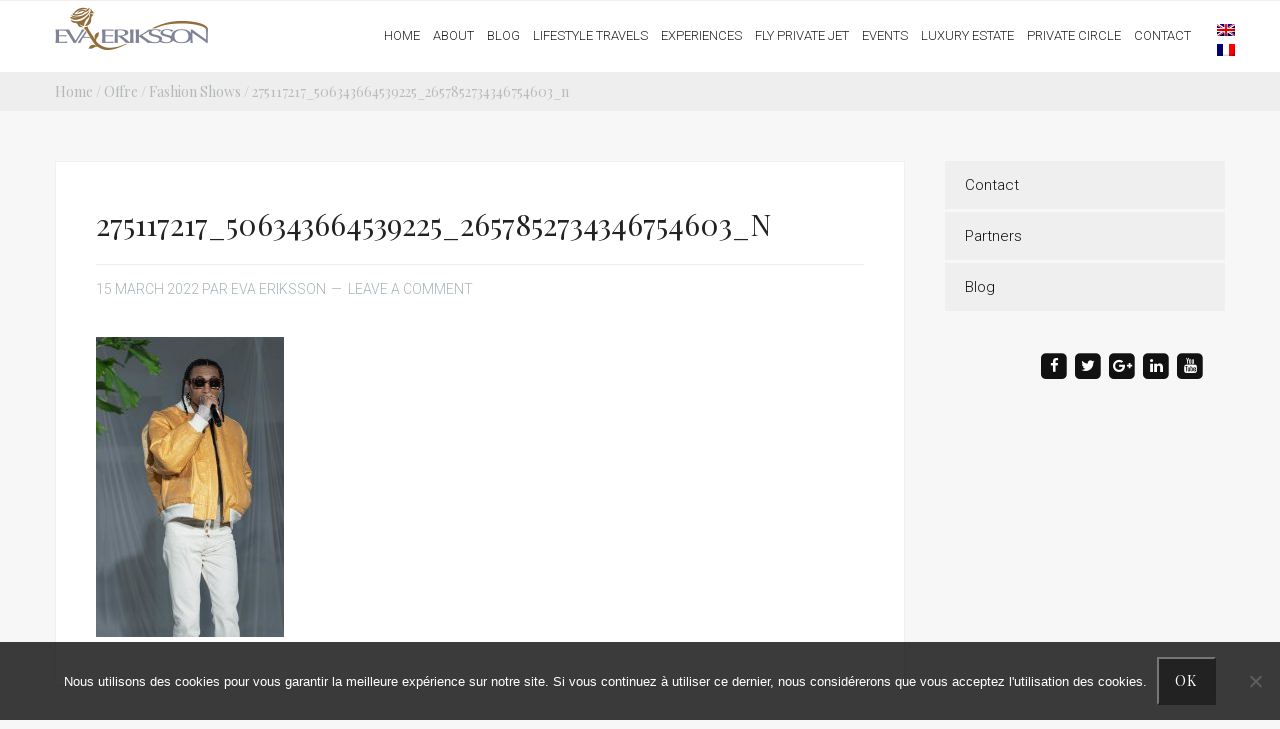

--- FILE ---
content_type: text/html; charset=UTF-8
request_url: http://eva-eriksson.com/?attachment_id=5457&lang=en
body_size: 13807
content:
<!DOCTYPE html>
<html lang="en-US">
<head >
<meta charset="UTF-8" />
<meta name="viewport" content="width=device-width, initial-scale=1" />
<meta name='robots' content='index, follow, max-image-preview:large, max-snippet:-1, max-video-preview:-1' />
<link rel="alternate" hreflang="en" href="http://eva-eriksson.com/?attachment_id=5457&#038;lang=en" />
<link rel="alternate" hreflang="fr" href="http://eva-eriksson.com/offres/defiles-de-mode/275117217_506343664539225_2657852734346754603_n-2/" />
<link rel="alternate" hreflang="x-default" href="http://eva-eriksson.com/offres/defiles-de-mode/275117217_506343664539225_2657852734346754603_n-2/" />

	<!-- This site is optimized with the Yoast SEO plugin v26.8 - https://yoast.com/product/yoast-seo-wordpress/ -->
	<title>275117217_506343664539225_2657852734346754603_n - Eva Eriksson</title>
	<link rel="canonical" href="http://eva-eriksson.com/?lang=en/" />
	<meta property="og:locale" content="en_US" />
	<meta property="og:type" content="article" />
	<meta property="og:title" content="275117217_506343664539225_2657852734346754603_n - Eva Eriksson" />
	<meta property="og:url" content="http://eva-eriksson.com/?lang=en/" />
	<meta property="og:site_name" content="Eva Eriksson" />
	<meta property="og:image" content="http://eva-eriksson.com/?lang=en" />
	<meta property="og:image:width" content="1603" />
	<meta property="og:image:height" content="2560" />
	<meta property="og:image:type" content="image/jpeg" />
	<script type="application/ld+json" class="yoast-schema-graph">{"@context":"https://schema.org","@graph":[{"@type":"WebPage","@id":"http://eva-eriksson.com/?lang=en/","url":"http://eva-eriksson.com/?lang=en/","name":"275117217_506343664539225_2657852734346754603_n - Eva Eriksson","isPartOf":{"@id":"http://eva-eriksson.com/#website"},"primaryImageOfPage":{"@id":"http://eva-eriksson.com/?lang=en/#primaryimage"},"image":{"@id":"http://eva-eriksson.com/?lang=en/#primaryimage"},"thumbnailUrl":"http://eva-eriksson.com/sources/uploads/2016/11/275117217_506343664539225_2657852734346754603_n-scaled.jpg","datePublished":"2022-03-15T22:37:29+00:00","breadcrumb":{"@id":"http://eva-eriksson.com/?lang=en/#breadcrumb"},"inLanguage":"en-US","potentialAction":[{"@type":"ReadAction","target":["http://eva-eriksson.com/?lang=en/"]}]},{"@type":"ImageObject","inLanguage":"en-US","@id":"http://eva-eriksson.com/?lang=en/#primaryimage","url":"http://eva-eriksson.com/sources/uploads/2016/11/275117217_506343664539225_2657852734346754603_n-scaled.jpg","contentUrl":"http://eva-eriksson.com/sources/uploads/2016/11/275117217_506343664539225_2657852734346754603_n-scaled.jpg","width":1603,"height":2560},{"@type":"BreadcrumbList","@id":"http://eva-eriksson.com/?lang=en/#breadcrumb","itemListElement":[{"@type":"ListItem","position":1,"name":"Accueil","item":"http://eva-eriksson.com/?lang=en"},{"@type":"ListItem","position":2,"name":"Fashion Shows","item":"http://eva-eriksson.com/offres/fashion-shows/?lang=en"},{"@type":"ListItem","position":3,"name":"275117217_506343664539225_2657852734346754603_n"}]},{"@type":"WebSite","@id":"http://eva-eriksson.com/#website","url":"http://eva-eriksson.com/","name":"Eva Eriksson","description":"Événements, Voyages et Prestige","potentialAction":[{"@type":"SearchAction","target":{"@type":"EntryPoint","urlTemplate":"http://eva-eriksson.com/?s={search_term_string}"},"query-input":{"@type":"PropertyValueSpecification","valueRequired":true,"valueName":"search_term_string"}}],"inLanguage":"en-US"}]}</script>
	<!-- / Yoast SEO plugin. -->


<link rel='dns-prefetch' href='//fonts.googleapis.com' />
<link rel='dns-prefetch' href='//maxcdn.bootstrapcdn.com' />
<link rel="alternate" type="application/rss+xml" title="Eva Eriksson &raquo; Feed" href="http://eva-eriksson.com/feed/?lang=en" />
<link rel="alternate" type="application/rss+xml" title="Eva Eriksson &raquo; Comments Feed" href="http://eva-eriksson.com/comments/feed/?lang=en" />
<link rel="alternate" type="application/rss+xml" title="Eva Eriksson &raquo; 275117217_506343664539225_2657852734346754603_n Comments Feed" href="http://eva-eriksson.com/?attachment_id=5457feed/&#038;lang=en" />
<link rel="alternate" title="oEmbed (JSON)" type="application/json+oembed" href="http://eva-eriksson.com/wp-json/oembed/1.0/embed?url=http%3A%2F%2Feva-eriksson.com%2F%3Fattachment_id%3D5457%26lang%3Den" />
<link rel="alternate" title="oEmbed (XML)" type="text/xml+oembed" href="http://eva-eriksson.com/wp-json/oembed/1.0/embed?url=http%3A%2F%2Feva-eriksson.com%2F%3Fattachment_id%3D5457%26lang%3Den&#038;format=xml" />
<style id='wp-img-auto-sizes-contain-inline-css' type='text/css'>
img:is([sizes=auto i],[sizes^="auto," i]){contain-intrinsic-size:3000px 1500px}
/*# sourceURL=wp-img-auto-sizes-contain-inline-css */
</style>
<link rel='stylesheet' id='wpapp-styles-css' href='http://eva-eriksson.com/sources/plugins/wordpress-easy-paypal-payment-or-donation-accept-plugin/wpapp-styles.css?ver=5.1.4' type='text/css' media='all' />
<link rel='stylesheet' id='casual-css' href='http://eva-eriksson.com/sources/themes/casual/style.css?ver=1.0.0' type='text/css' media='all' />
<style id='wp-emoji-styles-inline-css' type='text/css'>

	img.wp-smiley, img.emoji {
		display: inline !important;
		border: none !important;
		box-shadow: none !important;
		height: 1em !important;
		width: 1em !important;
		margin: 0 0.07em !important;
		vertical-align: -0.1em !important;
		background: none !important;
		padding: 0 !important;
	}
/*# sourceURL=wp-emoji-styles-inline-css */
</style>
<link rel='stylesheet' id='wp-block-library-css' href='http://eva-eriksson.com/wp-includes/css/dist/block-library/style.min.css?ver=6.9' type='text/css' media='all' />
<link rel='stylesheet' id='wc-blocks-style-css' href='http://eva-eriksson.com/sources/plugins/woocommerce/assets/client/blocks/wc-blocks.css?ver=wc-10.4.3' type='text/css' media='all' />
<style id='global-styles-inline-css' type='text/css'>
:root{--wp--preset--aspect-ratio--square: 1;--wp--preset--aspect-ratio--4-3: 4/3;--wp--preset--aspect-ratio--3-4: 3/4;--wp--preset--aspect-ratio--3-2: 3/2;--wp--preset--aspect-ratio--2-3: 2/3;--wp--preset--aspect-ratio--16-9: 16/9;--wp--preset--aspect-ratio--9-16: 9/16;--wp--preset--color--black: #000000;--wp--preset--color--cyan-bluish-gray: #abb8c3;--wp--preset--color--white: #ffffff;--wp--preset--color--pale-pink: #f78da7;--wp--preset--color--vivid-red: #cf2e2e;--wp--preset--color--luminous-vivid-orange: #ff6900;--wp--preset--color--luminous-vivid-amber: #fcb900;--wp--preset--color--light-green-cyan: #7bdcb5;--wp--preset--color--vivid-green-cyan: #00d084;--wp--preset--color--pale-cyan-blue: #8ed1fc;--wp--preset--color--vivid-cyan-blue: #0693e3;--wp--preset--color--vivid-purple: #9b51e0;--wp--preset--gradient--vivid-cyan-blue-to-vivid-purple: linear-gradient(135deg,rgb(6,147,227) 0%,rgb(155,81,224) 100%);--wp--preset--gradient--light-green-cyan-to-vivid-green-cyan: linear-gradient(135deg,rgb(122,220,180) 0%,rgb(0,208,130) 100%);--wp--preset--gradient--luminous-vivid-amber-to-luminous-vivid-orange: linear-gradient(135deg,rgb(252,185,0) 0%,rgb(255,105,0) 100%);--wp--preset--gradient--luminous-vivid-orange-to-vivid-red: linear-gradient(135deg,rgb(255,105,0) 0%,rgb(207,46,46) 100%);--wp--preset--gradient--very-light-gray-to-cyan-bluish-gray: linear-gradient(135deg,rgb(238,238,238) 0%,rgb(169,184,195) 100%);--wp--preset--gradient--cool-to-warm-spectrum: linear-gradient(135deg,rgb(74,234,220) 0%,rgb(151,120,209) 20%,rgb(207,42,186) 40%,rgb(238,44,130) 60%,rgb(251,105,98) 80%,rgb(254,248,76) 100%);--wp--preset--gradient--blush-light-purple: linear-gradient(135deg,rgb(255,206,236) 0%,rgb(152,150,240) 100%);--wp--preset--gradient--blush-bordeaux: linear-gradient(135deg,rgb(254,205,165) 0%,rgb(254,45,45) 50%,rgb(107,0,62) 100%);--wp--preset--gradient--luminous-dusk: linear-gradient(135deg,rgb(255,203,112) 0%,rgb(199,81,192) 50%,rgb(65,88,208) 100%);--wp--preset--gradient--pale-ocean: linear-gradient(135deg,rgb(255,245,203) 0%,rgb(182,227,212) 50%,rgb(51,167,181) 100%);--wp--preset--gradient--electric-grass: linear-gradient(135deg,rgb(202,248,128) 0%,rgb(113,206,126) 100%);--wp--preset--gradient--midnight: linear-gradient(135deg,rgb(2,3,129) 0%,rgb(40,116,252) 100%);--wp--preset--font-size--small: 13px;--wp--preset--font-size--medium: 20px;--wp--preset--font-size--large: 36px;--wp--preset--font-size--x-large: 42px;--wp--preset--spacing--20: 0.44rem;--wp--preset--spacing--30: 0.67rem;--wp--preset--spacing--40: 1rem;--wp--preset--spacing--50: 1.5rem;--wp--preset--spacing--60: 2.25rem;--wp--preset--spacing--70: 3.38rem;--wp--preset--spacing--80: 5.06rem;--wp--preset--shadow--natural: 6px 6px 9px rgba(0, 0, 0, 0.2);--wp--preset--shadow--deep: 12px 12px 50px rgba(0, 0, 0, 0.4);--wp--preset--shadow--sharp: 6px 6px 0px rgba(0, 0, 0, 0.2);--wp--preset--shadow--outlined: 6px 6px 0px -3px rgb(255, 255, 255), 6px 6px rgb(0, 0, 0);--wp--preset--shadow--crisp: 6px 6px 0px rgb(0, 0, 0);}:where(.is-layout-flex){gap: 0.5em;}:where(.is-layout-grid){gap: 0.5em;}body .is-layout-flex{display: flex;}.is-layout-flex{flex-wrap: wrap;align-items: center;}.is-layout-flex > :is(*, div){margin: 0;}body .is-layout-grid{display: grid;}.is-layout-grid > :is(*, div){margin: 0;}:where(.wp-block-columns.is-layout-flex){gap: 2em;}:where(.wp-block-columns.is-layout-grid){gap: 2em;}:where(.wp-block-post-template.is-layout-flex){gap: 1.25em;}:where(.wp-block-post-template.is-layout-grid){gap: 1.25em;}.has-black-color{color: var(--wp--preset--color--black) !important;}.has-cyan-bluish-gray-color{color: var(--wp--preset--color--cyan-bluish-gray) !important;}.has-white-color{color: var(--wp--preset--color--white) !important;}.has-pale-pink-color{color: var(--wp--preset--color--pale-pink) !important;}.has-vivid-red-color{color: var(--wp--preset--color--vivid-red) !important;}.has-luminous-vivid-orange-color{color: var(--wp--preset--color--luminous-vivid-orange) !important;}.has-luminous-vivid-amber-color{color: var(--wp--preset--color--luminous-vivid-amber) !important;}.has-light-green-cyan-color{color: var(--wp--preset--color--light-green-cyan) !important;}.has-vivid-green-cyan-color{color: var(--wp--preset--color--vivid-green-cyan) !important;}.has-pale-cyan-blue-color{color: var(--wp--preset--color--pale-cyan-blue) !important;}.has-vivid-cyan-blue-color{color: var(--wp--preset--color--vivid-cyan-blue) !important;}.has-vivid-purple-color{color: var(--wp--preset--color--vivid-purple) !important;}.has-black-background-color{background-color: var(--wp--preset--color--black) !important;}.has-cyan-bluish-gray-background-color{background-color: var(--wp--preset--color--cyan-bluish-gray) !important;}.has-white-background-color{background-color: var(--wp--preset--color--white) !important;}.has-pale-pink-background-color{background-color: var(--wp--preset--color--pale-pink) !important;}.has-vivid-red-background-color{background-color: var(--wp--preset--color--vivid-red) !important;}.has-luminous-vivid-orange-background-color{background-color: var(--wp--preset--color--luminous-vivid-orange) !important;}.has-luminous-vivid-amber-background-color{background-color: var(--wp--preset--color--luminous-vivid-amber) !important;}.has-light-green-cyan-background-color{background-color: var(--wp--preset--color--light-green-cyan) !important;}.has-vivid-green-cyan-background-color{background-color: var(--wp--preset--color--vivid-green-cyan) !important;}.has-pale-cyan-blue-background-color{background-color: var(--wp--preset--color--pale-cyan-blue) !important;}.has-vivid-cyan-blue-background-color{background-color: var(--wp--preset--color--vivid-cyan-blue) !important;}.has-vivid-purple-background-color{background-color: var(--wp--preset--color--vivid-purple) !important;}.has-black-border-color{border-color: var(--wp--preset--color--black) !important;}.has-cyan-bluish-gray-border-color{border-color: var(--wp--preset--color--cyan-bluish-gray) !important;}.has-white-border-color{border-color: var(--wp--preset--color--white) !important;}.has-pale-pink-border-color{border-color: var(--wp--preset--color--pale-pink) !important;}.has-vivid-red-border-color{border-color: var(--wp--preset--color--vivid-red) !important;}.has-luminous-vivid-orange-border-color{border-color: var(--wp--preset--color--luminous-vivid-orange) !important;}.has-luminous-vivid-amber-border-color{border-color: var(--wp--preset--color--luminous-vivid-amber) !important;}.has-light-green-cyan-border-color{border-color: var(--wp--preset--color--light-green-cyan) !important;}.has-vivid-green-cyan-border-color{border-color: var(--wp--preset--color--vivid-green-cyan) !important;}.has-pale-cyan-blue-border-color{border-color: var(--wp--preset--color--pale-cyan-blue) !important;}.has-vivid-cyan-blue-border-color{border-color: var(--wp--preset--color--vivid-cyan-blue) !important;}.has-vivid-purple-border-color{border-color: var(--wp--preset--color--vivid-purple) !important;}.has-vivid-cyan-blue-to-vivid-purple-gradient-background{background: var(--wp--preset--gradient--vivid-cyan-blue-to-vivid-purple) !important;}.has-light-green-cyan-to-vivid-green-cyan-gradient-background{background: var(--wp--preset--gradient--light-green-cyan-to-vivid-green-cyan) !important;}.has-luminous-vivid-amber-to-luminous-vivid-orange-gradient-background{background: var(--wp--preset--gradient--luminous-vivid-amber-to-luminous-vivid-orange) !important;}.has-luminous-vivid-orange-to-vivid-red-gradient-background{background: var(--wp--preset--gradient--luminous-vivid-orange-to-vivid-red) !important;}.has-very-light-gray-to-cyan-bluish-gray-gradient-background{background: var(--wp--preset--gradient--very-light-gray-to-cyan-bluish-gray) !important;}.has-cool-to-warm-spectrum-gradient-background{background: var(--wp--preset--gradient--cool-to-warm-spectrum) !important;}.has-blush-light-purple-gradient-background{background: var(--wp--preset--gradient--blush-light-purple) !important;}.has-blush-bordeaux-gradient-background{background: var(--wp--preset--gradient--blush-bordeaux) !important;}.has-luminous-dusk-gradient-background{background: var(--wp--preset--gradient--luminous-dusk) !important;}.has-pale-ocean-gradient-background{background: var(--wp--preset--gradient--pale-ocean) !important;}.has-electric-grass-gradient-background{background: var(--wp--preset--gradient--electric-grass) !important;}.has-midnight-gradient-background{background: var(--wp--preset--gradient--midnight) !important;}.has-small-font-size{font-size: var(--wp--preset--font-size--small) !important;}.has-medium-font-size{font-size: var(--wp--preset--font-size--medium) !important;}.has-large-font-size{font-size: var(--wp--preset--font-size--large) !important;}.has-x-large-font-size{font-size: var(--wp--preset--font-size--x-large) !important;}
/*# sourceURL=global-styles-inline-css */
</style>

<style id='classic-theme-styles-inline-css' type='text/css'>
/*! This file is auto-generated */
.wp-block-button__link{color:#fff;background-color:#32373c;border-radius:9999px;box-shadow:none;text-decoration:none;padding:calc(.667em + 2px) calc(1.333em + 2px);font-size:1.125em}.wp-block-file__button{background:#32373c;color:#fff;text-decoration:none}
/*# sourceURL=/wp-includes/css/classic-themes.min.css */
</style>
<link rel='stylesheet' id='cookie-notice-front-css' href='http://eva-eriksson.com/sources/plugins/cookie-notice/css/front.min.css?ver=2.5.11' type='text/css' media='all' />
<link rel='stylesheet' id='woocommerce-layout-css' href='http://eva-eriksson.com/sources/plugins/woocommerce/assets/css/woocommerce-layout.css?ver=10.4.3' type='text/css' media='all' />
<link rel='stylesheet' id='woocommerce-smallscreen-css' href='http://eva-eriksson.com/sources/plugins/woocommerce/assets/css/woocommerce-smallscreen.css?ver=10.4.3' type='text/css' media='only screen and (max-width: 768px)' />
<link rel='stylesheet' id='woocommerce-general-css' href='http://eva-eriksson.com/sources/plugins/woocommerce/assets/css/woocommerce.css?ver=10.4.3' type='text/css' media='all' />
<style id='woocommerce-inline-inline-css' type='text/css'>
.woocommerce form .form-row .required { visibility: visible; }
/*# sourceURL=woocommerce-inline-inline-css */
</style>
<link rel='stylesheet' id='wpml-legacy-vertical-list-0-css' href='http://eva-eriksson.com/sources/plugins/sitepress-multilingual-cms/templates/language-switchers/legacy-list-vertical/style.min.css?ver=1' type='text/css' media='all' />
<style id='wpml-legacy-vertical-list-0-inline-css' type='text/css'>
.wpml-ls-statics-shortcode_actions{background-color:#eeeeee;}.wpml-ls-statics-shortcode_actions, .wpml-ls-statics-shortcode_actions .wpml-ls-sub-menu, .wpml-ls-statics-shortcode_actions a {border-color:#cdcdcd;}.wpml-ls-statics-shortcode_actions a, .wpml-ls-statics-shortcode_actions .wpml-ls-sub-menu a, .wpml-ls-statics-shortcode_actions .wpml-ls-sub-menu a:link, .wpml-ls-statics-shortcode_actions li:not(.wpml-ls-current-language) .wpml-ls-link, .wpml-ls-statics-shortcode_actions li:not(.wpml-ls-current-language) .wpml-ls-link:link {color:#444444;background-color:#ffffff;}.wpml-ls-statics-shortcode_actions .wpml-ls-sub-menu a:hover,.wpml-ls-statics-shortcode_actions .wpml-ls-sub-menu a:focus, .wpml-ls-statics-shortcode_actions .wpml-ls-sub-menu a:link:hover, .wpml-ls-statics-shortcode_actions .wpml-ls-sub-menu a:link:focus {color:#000000;background-color:#eeeeee;}.wpml-ls-statics-shortcode_actions .wpml-ls-current-language > a {color:#444444;background-color:#ffffff;}.wpml-ls-statics-shortcode_actions .wpml-ls-current-language:hover>a, .wpml-ls-statics-shortcode_actions .wpml-ls-current-language>a:focus {color:#000000;background-color:#eeeeee;}
/*# sourceURL=wpml-legacy-vertical-list-0-inline-css */
</style>
<link rel='stylesheet' id='cms-navigation-style-base-css' href='http://eva-eriksson.com/sources/plugins/wpml-cms-nav/res/css/cms-navigation-base.css?ver=1.5.6' type='text/css' media='screen' />
<link rel='stylesheet' id='cms-navigation-style-css' href='http://eva-eriksson.com/sources/plugins/wpml-cms-nav/res/css/cms-navigation.css?ver=1.5.6' type='text/css' media='screen' />
<link rel='stylesheet' id='fancybox-css-css' href='http://eva-eriksson.com/sources/themes/casual/lib/js/fancybox/source/jquery.fancybox.css?v=2.1.5&#038;ver=6.9' type='text/css' media='all' />
<link rel='stylesheet' id='google-fonts-css' href='//fonts.googleapis.com/css?family=Playfair+Display%3A400%2C400i%2C700%2C700i%2C900%2C900i%7CRoboto%3A300%2C400%2C400i%2C500%2C500i%2C900&#038;ver=1.0.0' type='text/css' media='all' />
<link rel='stylesheet' id='fonts-awesome-css' href='//maxcdn.bootstrapcdn.com/font-awesome/4.7.0/css/font-awesome.min.css?ver=6.9' type='text/css' media='all' />
<link rel='stylesheet' id='woocommerce-styling-css' href='http://eva-eriksson.com/sources/themes/casual/woocommerce/woocommerce.css?ver=6.9' type='text/css' media='all' />
<script type="text/javascript" src="http://eva-eriksson.com/wp-includes/js/jquery/jquery.min.js?ver=3.7.1" id="jquery-core-js"></script>
<script type="text/javascript" src="http://eva-eriksson.com/wp-includes/js/jquery/jquery-migrate.min.js?ver=3.4.1" id="jquery-migrate-js"></script>
<script type="text/javascript" src="//eva-eriksson.com/sources/plugins/revslider/sr6/assets/js/rbtools.min.js?ver=6.7.12" async id="tp-tools-js"></script>
<script type="text/javascript" src="//eva-eriksson.com/sources/plugins/revslider/sr6/assets/js/rs6.min.js?ver=6.7.12" async id="revmin-js"></script>
<script type="text/javascript" src="http://eva-eriksson.com/sources/plugins/woocommerce/assets/js/jquery-blockui/jquery.blockUI.min.js?ver=2.7.0-wc.10.4.3" id="wc-jquery-blockui-js" data-wp-strategy="defer"></script>
<script type="text/javascript" id="wc-add-to-cart-js-extra">
/* <![CDATA[ */
var wc_add_to_cart_params = {"ajax_url":"/wp-admin/admin-ajax.php","wc_ajax_url":"/?lang=en&wc-ajax=%%endpoint%%","i18n_view_cart":"View cart","cart_url":"http://eva-eriksson.com/?lang=en","is_cart":"","cart_redirect_after_add":"no"};
//# sourceURL=wc-add-to-cart-js-extra
/* ]]> */
</script>
<script type="text/javascript" src="http://eva-eriksson.com/sources/plugins/woocommerce/assets/js/frontend/add-to-cart.min.js?ver=10.4.3" id="wc-add-to-cart-js" data-wp-strategy="defer"></script>
<script type="text/javascript" src="http://eva-eriksson.com/sources/plugins/woocommerce/assets/js/js-cookie/js.cookie.min.js?ver=2.1.4-wc.10.4.3" id="wc-js-cookie-js" defer="defer" data-wp-strategy="defer"></script>
<script type="text/javascript" id="woocommerce-js-extra">
/* <![CDATA[ */
var woocommerce_params = {"ajax_url":"/wp-admin/admin-ajax.php","wc_ajax_url":"/?lang=en&wc-ajax=%%endpoint%%","i18n_password_show":"Show password","i18n_password_hide":"Hide password"};
//# sourceURL=woocommerce-js-extra
/* ]]> */
</script>
<script type="text/javascript" src="http://eva-eriksson.com/sources/plugins/woocommerce/assets/js/frontend/woocommerce.min.js?ver=10.4.3" id="woocommerce-js" defer="defer" data-wp-strategy="defer"></script>
<script type="text/javascript" src="http://eva-eriksson.com/sources/plugins/js_composer/assets/js/vendors/woocommerce-add-to-cart.js?ver=7.6" id="vc_woocommerce-add-to-cart-js-js"></script>
<script type="text/javascript" src="http://eva-eriksson.com/sources/themes/casual/lib/js/fancybox/lib/jquery.mousewheel-3.0.6.pack.js?ver=3.0.6" id="mousewheel-js"></script>
<script type="text/javascript" src="http://eva-eriksson.com/sources/themes/casual/lib/js/fancybox/source/jquery.fancybox.pack.js?v=2.1.5&amp;ver=2.1.5" id="fancybox-js"></script>
<script type="text/javascript" src="http://eva-eriksson.com/sources/themes/casual/lib/js/main.js?ver=1.0.2" id="main-js-js"></script>
<script></script><link rel="https://api.w.org/" href="http://eva-eriksson.com/wp-json/" /><link rel="alternate" title="JSON" type="application/json" href="http://eva-eriksson.com/wp-json/wp/v2/media/5457" /><link rel="EditURI" type="application/rsd+xml" title="RSD" href="http://eva-eriksson.com/xmlrpc.php?rsd" />
<meta name="generator" content="WordPress 6.9" />
<meta name="generator" content="WooCommerce 10.4.3" />
<link rel='shortlink' href='http://eva-eriksson.com/?p=5457&#038;lang=en' />
<meta name="generator" content="WPML ver:4.8.6 stt:1,4;" />
<link rel="pingback" href="http://eva-eriksson.com/xmlrpc.php" />
<script>
  (function(i,s,o,g,r,a,m){i['GoogleAnalyticsObject']=r;i[r]=i[r]||function(){
  (i[r].q=i[r].q||[]).push(arguments)},i[r].l=1*new Date();a=s.createElement(o),
  m=s.getElementsByTagName(o)[0];a.async=1;a.src=g;m.parentNode.insertBefore(a,m)
  })(window,document,'script','https://www.google-analytics.com/analytics.js','ga');

  ga('create', 'UA-12264774-13', 'auto');
  ga('send', 'pageview');

</script><style type="text/css">.site-title a { background: url(http://eva-eriksson.com/sources/uploads/2016/10/cropped-cropped-logo@2x-1.png) no-repeat !important; }</style>
	<noscript><style>.woocommerce-product-gallery{ opacity: 1 !important; }</style></noscript>
	<meta name="generator" content="Powered by WPBakery Page Builder - drag and drop page builder for WordPress."/>
<meta name="generator" content="Powered by Slider Revolution 6.7.12 - responsive, Mobile-Friendly Slider Plugin for WordPress with comfortable drag and drop interface." />
<link rel="icon" href="http://eva-eriksson.com/sources/uploads/2016/10/cropped-favicon-32x32.png" sizes="32x32" />
<link rel="icon" href="http://eva-eriksson.com/sources/uploads/2016/10/cropped-favicon-192x192.png" sizes="192x192" />
<link rel="apple-touch-icon" href="http://eva-eriksson.com/sources/uploads/2016/10/cropped-favicon-180x180.png" />
<meta name="msapplication-TileImage" content="http://eva-eriksson.com/sources/uploads/2016/10/cropped-favicon-270x270.png" />
<script>function setREVStartSize(e){
			//window.requestAnimationFrame(function() {
				window.RSIW = window.RSIW===undefined ? window.innerWidth : window.RSIW;
				window.RSIH = window.RSIH===undefined ? window.innerHeight : window.RSIH;
				try {
					var pw = document.getElementById(e.c).parentNode.offsetWidth,
						newh;
					pw = pw===0 || isNaN(pw) || (e.l=="fullwidth" || e.layout=="fullwidth") ? window.RSIW : pw;
					e.tabw = e.tabw===undefined ? 0 : parseInt(e.tabw);
					e.thumbw = e.thumbw===undefined ? 0 : parseInt(e.thumbw);
					e.tabh = e.tabh===undefined ? 0 : parseInt(e.tabh);
					e.thumbh = e.thumbh===undefined ? 0 : parseInt(e.thumbh);
					e.tabhide = e.tabhide===undefined ? 0 : parseInt(e.tabhide);
					e.thumbhide = e.thumbhide===undefined ? 0 : parseInt(e.thumbhide);
					e.mh = e.mh===undefined || e.mh=="" || e.mh==="auto" ? 0 : parseInt(e.mh,0);
					if(e.layout==="fullscreen" || e.l==="fullscreen")
						newh = Math.max(e.mh,window.RSIH);
					else{
						e.gw = Array.isArray(e.gw) ? e.gw : [e.gw];
						for (var i in e.rl) if (e.gw[i]===undefined || e.gw[i]===0) e.gw[i] = e.gw[i-1];
						e.gh = e.el===undefined || e.el==="" || (Array.isArray(e.el) && e.el.length==0)? e.gh : e.el;
						e.gh = Array.isArray(e.gh) ? e.gh : [e.gh];
						for (var i in e.rl) if (e.gh[i]===undefined || e.gh[i]===0) e.gh[i] = e.gh[i-1];
											
						var nl = new Array(e.rl.length),
							ix = 0,
							sl;
						e.tabw = e.tabhide>=pw ? 0 : e.tabw;
						e.thumbw = e.thumbhide>=pw ? 0 : e.thumbw;
						e.tabh = e.tabhide>=pw ? 0 : e.tabh;
						e.thumbh = e.thumbhide>=pw ? 0 : e.thumbh;
						for (var i in e.rl) nl[i] = e.rl[i]<window.RSIW ? 0 : e.rl[i];
						sl = nl[0];
						for (var i in nl) if (sl>nl[i] && nl[i]>0) { sl = nl[i]; ix=i;}
						var m = pw>(e.gw[ix]+e.tabw+e.thumbw) ? 1 : (pw-(e.tabw+e.thumbw)) / (e.gw[ix]);
						newh =  (e.gh[ix] * m) + (e.tabh + e.thumbh);
					}
					var el = document.getElementById(e.c);
					if (el!==null && el) el.style.height = newh+"px";
					el = document.getElementById(e.c+"_wrapper");
					if (el!==null && el) {
						el.style.height = newh+"px";
						el.style.display = "block";
					}
				} catch(e){
					console.log("Failure at Presize of Slider:" + e)
				}
			//});
		  };</script>
<noscript><style> .wpb_animate_when_almost_visible { opacity: 1; }</style></noscript><link rel='stylesheet' id='rs-plugin-settings-css' href='//eva-eriksson.com/sources/plugins/revslider/sr6/assets/css/rs6.css?ver=6.7.12' type='text/css' media='all' />
<style id='rs-plugin-settings-inline-css' type='text/css'>
.tp-caption a{color:#ff7302;text-shadow:none;-webkit-transition:all 0.2s ease-out;-moz-transition:all 0.2s ease-out;-o-transition:all 0.2s ease-out;-ms-transition:all 0.2s ease-out}.tp-caption a:hover{color:#ffa902}
/*# sourceURL=rs-plugin-settings-inline-css */
</style>
</head>
<body class="attachment wp-singular attachment-template-default single single-attachment postid-5457 attachmentid-5457 attachment-jpeg wp-embed-responsive wp-theme-genesis wp-child-theme-casual theme-genesis cookies-not-set woocommerce-no-js custom-header header-image content-sidebar genesis-breadcrumbs-hidden genesis-footer-widgets-hidden columns-2 wpb-js-composer js-comp-ver-7.6 vc_responsive"><div class="site-container"><div class="top_bar widget-area"><div class="wrap"><section id="block-4" class="widget widget_block"><div class="widget-wrap"></div></section>
</div></div><header class="site-header"><div class="wrap"><div class="title-area"><p class="site-title"><a href="http://eva-eriksson.com/?lang=en/">Eva Eriksson</a></p></div><div class="widget-area header-widget-area"><section id="nav_menu-5" class="widget widget_nav_menu"><div class="widget-wrap"><nav class="nav-header"><ul id="menu-fashion-beauty" class="menu genesis-nav-menu"><li id="menu-item-2950" class="menu-item menu-item-type-post_type menu-item-object-page menu-item-home menu-item-2950"><a href="http://eva-eriksson.com/?lang=en"><span >Home</span></a></li>
<li id="menu-item-2949" class="menu-item menu-item-type-post_type menu-item-object-page menu-item-2949"><a href="http://eva-eriksson.com/eva/?lang=en"><span >About</span></a></li>
<li id="menu-item-2992" class="menu-item menu-item-type-post_type menu-item-object-page current_page_parent menu-item-2992"><a href="http://eva-eriksson.com/blog/?lang=en"><span >Blog</span></a></li>
<li id="menu-item-2959" class="menu-item menu-item-type-taxonomy menu-item-object-offre-categorie menu-item-2959"><a href="http://eva-eriksson.com/categorie-offre/travels/?lang=en"><span >Lifestyle Travels</span></a></li>
<li id="menu-item-2953" class="menu-item menu-item-type-custom menu-item-object-custom menu-item-has-children menu-item-2953"><a href="#"><span >Experiences</span></a>
<ul class="sub-menu">
	<li id="menu-item-5321" class="menu-item menu-item-type-custom menu-item-object-custom menu-item-5321"><a target="_blank" href="https://eva-eriksson.guide.paris/"><span >Explore Paris</span></a></li>
	<li id="menu-item-2957" class="menu-item menu-item-type-taxonomy menu-item-object-offre-categorie menu-item-2957"><a href="http://eva-eriksson.com/categorie-offre/fashion-beauty/?lang=en"><span >Fashion &amp; Beauty</span></a></li>
	<li id="menu-item-2956" class="menu-item menu-item-type-taxonomy menu-item-object-offre-categorie menu-item-2956"><a href="http://eva-eriksson.com/categorie-offre/culture-en/?lang=en"><span >Culture &amp; Art</span></a></li>
	<li id="menu-item-2958" class="menu-item menu-item-type-taxonomy menu-item-object-offre-categorie menu-item-2958"><a href="http://eva-eriksson.com/categorie-offre/gourmet-en/?lang=en"><span >Gourmet &amp; VIP Clubbing</span></a></li>
</ul>
</li>
<li id="menu-item-5174" class="menu-item menu-item-type-post_type menu-item-object-page menu-item-5174"><a href="http://eva-eriksson.com/fly-private/?lang=en"><span >Fly Private Jet</span></a></li>
<li id="menu-item-2951" class="menu-item menu-item-type-custom menu-item-object-custom menu-item-has-children menu-item-2951"><a href="#"><span >Events</span></a>
<ul class="sub-menu">
	<li id="menu-item-2954" class="menu-item menu-item-type-taxonomy menu-item-object-evenement-categorie menu-item-2954"><a href="http://eva-eriksson.com/categorie-evenement/event-center/?lang=en"><span >Event Center/ OLYMPIC GAMES 2024 PARIS</span></a></li>
	<li id="menu-item-2955" class="menu-item menu-item-type-taxonomy menu-item-object-evenement-categorie menu-item-2955"><a href="http://eva-eriksson.com/categorie-evenement/event-trip/?lang=en"><span >Event trip</span></a></li>
</ul>
</li>
<li id="menu-item-2952" class="menu-item menu-item-type-custom menu-item-object-custom menu-item-2952"><a href="/biens/?lang=en"><span >Luxury Estate</span></a></li>
<li id="menu-item-2947" class="menu-item menu-item-type-post_type menu-item-object-page menu-item-2947"><a href="http://eva-eriksson.com/private-circle/?lang=en"><span >Private circle</span></a></li>
<li id="menu-item-2948" class="menu-item menu-item-type-post_type menu-item-object-page menu-item-2948"><a href="http://eva-eriksson.com/contact/?lang=en"><span >Contact</span></a></li>
</ul></nav></div></section>
<section id="icl_lang_sel_widget-2" class="widget widget_icl_lang_sel_widget"><div class="widget-wrap">
<div class="lang_sel_list_vertical wpml-ls-sidebars-header-right wpml-ls wpml-ls-legacy-list-vertical" id="lang_sel_list">
	<ul role="menu">

					<li class="icl-en wpml-ls-slot-header-right wpml-ls-item wpml-ls-item-en wpml-ls-current-language wpml-ls-first-item wpml-ls-item-legacy-list-vertical" role="none">
				<a href="http://eva-eriksson.com/?attachment_id=5457&amp;lang=en" class="wpml-ls-link" role="menuitem" >
					                                    <img
            class="wpml-ls-flag iclflag"
            src="http://eva-eriksson.com/sources/plugins/sitepress-multilingual-cms/res/flags/en.png"
            alt="English"
            width=18
            height=12
    /></a>
			</li>
					<li class="icl-fr wpml-ls-slot-header-right wpml-ls-item wpml-ls-item-fr wpml-ls-last-item wpml-ls-item-legacy-list-vertical" role="none">
				<a href="http://eva-eriksson.com/offres/defiles-de-mode/275117217_506343664539225_2657852734346754603_n-2/" class="wpml-ls-link" role="menuitem" aria-label="Switch to French" title="Switch to French">
					                                    <img
            class="wpml-ls-flag iclflag"
            src="http://eva-eriksson.com/sources/plugins/sitepress-multilingual-cms/res/flags/fr.png"
            alt="French"
            width=18
            height=12
    /></a>
			</li>
		
	</ul>
</div>
</div></section>
</div></div></header><nav class="woocommerce-breadcrumb" itemprop="breadcrumb"><div class="wrap"><a href="http://eva-eriksson.com/?lang=en">Home</a> &#47; <a href="http://eva-eriksson.com/offres/?lang=en">Offre</a> &#47; <a href="http://eva-eriksson.com/offres/fashion-shows/?lang=en">Fashion Shows</a> &#47; 275117217_506343664539225_2657852734346754603_n</div></nav><div class="site-inner"><div class="content-sidebar-wrap"><main class="content"><article class="post-5457 attachment type-attachment status-inherit entry" aria-label="275117217_506343664539225_2657852734346754603_n"><header class="entry-header"><h1 class="entry-title">275117217_506343664539225_2657852734346754603_n</h1>
<p class="entry-meta"><time class="entry-time">15 March 2022</time> par <span class="entry-author"><a href="http://eva-eriksson.com/author/eva-eriksson/?lang=en" class="entry-author-link" rel="author"><span class="entry-author-name">Eva Eriksson</span></a></span> <span class="entry-comments-link"><a href="http://eva-eriksson.com/?attachment_id=5457&lang=en#respond">Leave a Comment</a></span> </p></header><div class="entry-content"><p class="attachment"><a href='http://eva-eriksson.com/sources/uploads/2016/11/275117217_506343664539225_2657852734346754603_n-scaled.jpg'><img decoding="async" width="188" height="300" src="http://eva-eriksson.com/sources/uploads/2016/11/275117217_506343664539225_2657852734346754603_n-188x300.jpg" class="attachment-medium size-medium" alt="" srcset="http://eva-eriksson.com/sources/uploads/2016/11/275117217_506343664539225_2657852734346754603_n-188x300.jpg 188w, http://eva-eriksson.com/sources/uploads/2016/11/275117217_506343664539225_2657852734346754603_n-641x1024.jpg 641w, http://eva-eriksson.com/sources/uploads/2016/11/275117217_506343664539225_2657852734346754603_n-768x1226.jpg 768w, http://eva-eriksson.com/sources/uploads/2016/11/275117217_506343664539225_2657852734346754603_n-962x1536.jpg 962w, http://eva-eriksson.com/sources/uploads/2016/11/275117217_506343664539225_2657852734346754603_n-1282x2048.jpg 1282w, http://eva-eriksson.com/sources/uploads/2016/11/275117217_506343664539225_2657852734346754603_n-401x640.jpg 401w, http://eva-eriksson.com/sources/uploads/2016/11/275117217_506343664539225_2657852734346754603_n-690x1102.jpg 690w, http://eva-eriksson.com/sources/uploads/2016/11/275117217_506343664539225_2657852734346754603_n-scaled.jpg 1603w" sizes="(max-width: 188px) 100vw, 188px" /></a></p>
</div><footer class="entry-footer"></footer></article><section class="author-box" itemtype="http://schema.org/Person" itemscope="itemscope" itemprop="author">
<h3 class="underlined_heading"><span itemprop="name">Eva Eriksson</span></h3><div class="author-box-content"><div class="author-box-avatar one-fourth first"><img alt='' src='https://secure.gravatar.com/avatar/69d695aa73daa1aac8005d726c6e049174ab811c0f136f442086e4f7bbf3a9bb?s=100&#038;d=mm&#038;r=g' srcset='https://secure.gravatar.com/avatar/69d695aa73daa1aac8005d726c6e049174ab811c0f136f442086e4f7bbf3a9bb?s=200&#038;d=mm&#038;r=g 2x' class='avatar avatar-100 photo' height='100' width='100' decoding='async'/></div><div class="author-box-info three-fourths"><div class="author-box-desc" itemprop="description"><p></p></div>
<div class="author-box-bottom"> <p>
</p>
</div>
</div></div></section>
	<div id="respond" class="comment-respond">
		<h3 id="reply-title" class="comment-reply-title">Leave a Reply <small><a rel="nofollow" id="cancel-comment-reply-link" href="/?attachment_id=5457&#038;lang=en#respond" style="display:none;">Cancel reply</a></small></h3><form action="http://eva-eriksson.com/wp-comments-post.php" method="post" id="commentform" class="comment-form"><p class="comment-notes"><span id="email-notes">Your email address will not be published.</span> <span class="required-field-message">Required fields are marked <span class="required">*</span></span></p><p class="comment-form-comment"><label for="comment">Comment <span class="required">*</span></label> <textarea id="comment" name="comment" cols="45" rows="8" maxlength="65525" required></textarea></p><input name="wpml_language_code" type="hidden" value="en" /><p class="comment-form-author"><label for="author">Name <span class="required">*</span></label> <input id="author" name="author" type="text" value="" size="30" maxlength="245" autocomplete="name" required /></p>
<p class="comment-form-email"><label for="email">Email <span class="required">*</span></label> <input id="email" name="email" type="email" value="" size="30" maxlength="100" aria-describedby="email-notes" autocomplete="email" required /></p>
<p class="comment-form-url"><label for="url">Website</label> <input id="url" name="url" type="url" value="" size="30" maxlength="200" autocomplete="url" /></p>
<p class="form-submit"><input name="submit" type="submit" id="submit" class="submit" value="Post Comment" /> <input type='hidden' name='comment_post_ID' value='5457' id='comment_post_ID' />
<input type='hidden' name='comment_parent' id='comment_parent' value='0' />
</p><p style="display: none;"><input type="hidden" id="akismet_comment_nonce" name="akismet_comment_nonce" value="0c885001bb" /></p><p style="display: none !important;" class="akismet-fields-container" data-prefix="ak_"><label>&#916;<textarea name="ak_hp_textarea" cols="45" rows="8" maxlength="100"></textarea></label><input type="hidden" id="ak_js_1" name="ak_js" value="41"/><script>document.getElementById( "ak_js_1" ).setAttribute( "value", ( new Date() ).getTime() );</script></p></form>	</div><!-- #respond -->
	<p class="akismet_comment_form_privacy_notice">This site uses Akismet to reduce spam. <a href="https://akismet.com/privacy/" target="_blank" rel="nofollow noopener">Learn how your comment data is processed.</a></p></main><aside class="sidebar sidebar-primary widget-area" role="complementary" aria-label="Primary Sidebar"><section id="nav_menu-8" class="widget widget_nav_menu"><div class="widget-wrap"><div class="menu-liens-utiles-container"><ul id="menu-liens-utiles" class="menu"><li id="menu-item-2487" class="menu-item menu-item-type-post_type menu-item-object-page menu-item-2487"><a href="http://eva-eriksson.com/contact/">Contact</a></li>
<li id="menu-item-2733" class="menu-item menu-item-type-post_type menu-item-object-page menu-item-2733"><a href="http://eva-eriksson.com/partenaires/">Partners</a></li>
<li id="menu-item-2735" class="menu-item menu-item-type-post_type menu-item-object-page current_page_parent menu-item-2735"><a href="http://eva-eriksson.com/blog/">Blog</a></li>
</ul></div></div></section>
<section id="text-8" class="widget widget_text"><div class="widget-wrap">			<div class="textwidget"><a title="Page Facebook" target="_blank" href="https://www.facebook.com" class="fa-stack fa-lg facebook_btn">
	<i class="fa fa-square fa-stack-2x"></i>
  <i class="fa fa-facebook fa-stack-1x fa-inverse"></i>
</a>

<a title="Suivez nous sur Twitter" target="_blank" href="https://twitter.com" class="fa-stack fa-lg twitter_btn">
	<i class="fa fa-square fa-stack-2x"></i>
  <i class="fa fa-twitter fa-stack-1x fa-inverse"></i>
</a>

<a title="Ajoutez nous à votre cercle Google+" target="_blank" href="https://plus.google.com" class="fa-stack fa-lg googleplus_btn">
	<i class="fa fa-square fa-stack-2x"></i>
  <i class="fa fa-google-plus fa-stack-1x fa-inverse"></i>
</a>

<a title="Suivez-nous sur linkedin" target="_blank" href="http://www.linkedin.com" class="fa-stack fa-lg linkedin_btn">
	<i class="fa fa-square fa-stack-2x"></i>
  <i class="fa fa-linkedin fa-stack-1x fa-inverse"></i>
</a>

<a title="Suivez-nous sur YouTube" target="_blank" href="https://www.youtube.com" class="fa-stack fa-lg youtube_btn">
	<i class="fa fa-square fa-stack-2x"></i>
  <i class="fa fa-youtube fa-stack-1x fa-inverse"></i>
</a></div>
		</div></section>
</aside></div></div><footer class="site-footer"><div class="wrap"><p>Copyright &#x000A9;&nbsp;2026 </p></div></footer></div>
		<script>
			window.RS_MODULES = window.RS_MODULES || {};
			window.RS_MODULES.modules = window.RS_MODULES.modules || {};
			window.RS_MODULES.waiting = window.RS_MODULES.waiting || [];
			window.RS_MODULES.defered = false;
			window.RS_MODULES.moduleWaiting = window.RS_MODULES.moduleWaiting || {};
			window.RS_MODULES.type = 'compiled';
		</script>
		<script type="speculationrules">
{"prefetch":[{"source":"document","where":{"and":[{"href_matches":"/*"},{"not":{"href_matches":["/wp-*.php","/wp-admin/*","/sources/uploads/*","/sources/*","/sources/plugins/*","/sources/themes/casual/*","/sources/themes/genesis/*","/*\\?(.+)"]}},{"not":{"selector_matches":"a[rel~=\"nofollow\"]"}},{"not":{"selector_matches":".no-prefetch, .no-prefetch a"}}]},"eagerness":"conservative"}]}
</script>
<script src="https://evaeriksson.agilecrm.com/stats/min/agile-min.js"></script><script>_agile.set_account("hg58di7b92up3dqb2nqj7lmd0d","evaeriksson");_agile.track_page_view();_agile_execute_web_rules();</script><script type="application/ld+json">{"@context":"https://schema.org/","@type":"BreadcrumbList","itemListElement":[{"@type":"ListItem","position":1,"item":{"name":"Home","@id":"http://eva-eriksson.com/?lang=en"}},{"@type":"ListItem","position":2,"item":{"name":"Offre","@id":"http://eva-eriksson.com/offres/?lang=en"}},{"@type":"ListItem","position":3,"item":{"name":"Fashion Shows","@id":"http://eva-eriksson.com/offres/fashion-shows/?lang=en"}},{"@type":"ListItem","position":4,"item":{"name":"275117217_506343664539225_2657852734346754603_n","@id":"http://eva-eriksson.com/?attachment_id=5457&amp;lang=en"}}]}</script>	<script type='text/javascript'>
		(function () {
			var c = document.body.className;
			c = c.replace(/woocommerce-no-js/, 'woocommerce-js');
			document.body.className = c;
		})();
	</script>
	<script type="text/javascript" id="cookie-notice-front-js-before">
/* <![CDATA[ */
var cnArgs = {"ajaxUrl":"http:\/\/eva-eriksson.com\/wp-admin\/admin-ajax.php","nonce":"ec64ec664f","hideEffect":"fade","position":"bottom","onScroll":false,"onScrollOffset":100,"onClick":false,"cookieName":"cookie_notice_accepted","cookieTime":2592000,"cookieTimeRejected":2592000,"globalCookie":false,"redirection":false,"cache":false,"revokeCookies":false,"revokeCookiesOpt":"automatic"};

//# sourceURL=cookie-notice-front-js-before
/* ]]> */
</script>
<script type="text/javascript" src="http://eva-eriksson.com/sources/plugins/cookie-notice/js/front.min.js?ver=2.5.11" id="cookie-notice-front-js"></script>
<script type="text/javascript" src="http://eva-eriksson.com/wp-includes/js/comment-reply.min.js?ver=6.9" id="comment-reply-js" async="async" data-wp-strategy="async" fetchpriority="low"></script>
<script type="text/javascript" src="http://eva-eriksson.com/sources/plugins/woocommerce/assets/js/sourcebuster/sourcebuster.min.js?ver=10.4.3" id="sourcebuster-js-js"></script>
<script type="text/javascript" id="wc-order-attribution-js-extra">
/* <![CDATA[ */
var wc_order_attribution = {"params":{"lifetime":1.0e-5,"session":30,"base64":false,"ajaxurl":"http://eva-eriksson.com/wp-admin/admin-ajax.php","prefix":"wc_order_attribution_","allowTracking":true},"fields":{"source_type":"current.typ","referrer":"current_add.rf","utm_campaign":"current.cmp","utm_source":"current.src","utm_medium":"current.mdm","utm_content":"current.cnt","utm_id":"current.id","utm_term":"current.trm","utm_source_platform":"current.plt","utm_creative_format":"current.fmt","utm_marketing_tactic":"current.tct","session_entry":"current_add.ep","session_start_time":"current_add.fd","session_pages":"session.pgs","session_count":"udata.vst","user_agent":"udata.uag"}};
//# sourceURL=wc-order-attribution-js-extra
/* ]]> */
</script>
<script type="text/javascript" src="http://eva-eriksson.com/sources/plugins/woocommerce/assets/js/frontend/order-attribution.min.js?ver=10.4.3" id="wc-order-attribution-js"></script>
<script defer type="text/javascript" src="http://eva-eriksson.com/sources/plugins/akismet/_inc/akismet-frontend.js?ver=1762982262" id="akismet-frontend-js"></script>
<script id="wp-emoji-settings" type="application/json">
{"baseUrl":"https://s.w.org/images/core/emoji/17.0.2/72x72/","ext":".png","svgUrl":"https://s.w.org/images/core/emoji/17.0.2/svg/","svgExt":".svg","source":{"concatemoji":"http://eva-eriksson.com/wp-includes/js/wp-emoji-release.min.js?ver=6.9"}}
</script>
<script type="module">
/* <![CDATA[ */
/*! This file is auto-generated */
const a=JSON.parse(document.getElementById("wp-emoji-settings").textContent),o=(window._wpemojiSettings=a,"wpEmojiSettingsSupports"),s=["flag","emoji"];function i(e){try{var t={supportTests:e,timestamp:(new Date).valueOf()};sessionStorage.setItem(o,JSON.stringify(t))}catch(e){}}function c(e,t,n){e.clearRect(0,0,e.canvas.width,e.canvas.height),e.fillText(t,0,0);t=new Uint32Array(e.getImageData(0,0,e.canvas.width,e.canvas.height).data);e.clearRect(0,0,e.canvas.width,e.canvas.height),e.fillText(n,0,0);const a=new Uint32Array(e.getImageData(0,0,e.canvas.width,e.canvas.height).data);return t.every((e,t)=>e===a[t])}function p(e,t){e.clearRect(0,0,e.canvas.width,e.canvas.height),e.fillText(t,0,0);var n=e.getImageData(16,16,1,1);for(let e=0;e<n.data.length;e++)if(0!==n.data[e])return!1;return!0}function u(e,t,n,a){switch(t){case"flag":return n(e,"\ud83c\udff3\ufe0f\u200d\u26a7\ufe0f","\ud83c\udff3\ufe0f\u200b\u26a7\ufe0f")?!1:!n(e,"\ud83c\udde8\ud83c\uddf6","\ud83c\udde8\u200b\ud83c\uddf6")&&!n(e,"\ud83c\udff4\udb40\udc67\udb40\udc62\udb40\udc65\udb40\udc6e\udb40\udc67\udb40\udc7f","\ud83c\udff4\u200b\udb40\udc67\u200b\udb40\udc62\u200b\udb40\udc65\u200b\udb40\udc6e\u200b\udb40\udc67\u200b\udb40\udc7f");case"emoji":return!a(e,"\ud83e\u1fac8")}return!1}function f(e,t,n,a){let r;const o=(r="undefined"!=typeof WorkerGlobalScope&&self instanceof WorkerGlobalScope?new OffscreenCanvas(300,150):document.createElement("canvas")).getContext("2d",{willReadFrequently:!0}),s=(o.textBaseline="top",o.font="600 32px Arial",{});return e.forEach(e=>{s[e]=t(o,e,n,a)}),s}function r(e){var t=document.createElement("script");t.src=e,t.defer=!0,document.head.appendChild(t)}a.supports={everything:!0,everythingExceptFlag:!0},new Promise(t=>{let n=function(){try{var e=JSON.parse(sessionStorage.getItem(o));if("object"==typeof e&&"number"==typeof e.timestamp&&(new Date).valueOf()<e.timestamp+604800&&"object"==typeof e.supportTests)return e.supportTests}catch(e){}return null}();if(!n){if("undefined"!=typeof Worker&&"undefined"!=typeof OffscreenCanvas&&"undefined"!=typeof URL&&URL.createObjectURL&&"undefined"!=typeof Blob)try{var e="postMessage("+f.toString()+"("+[JSON.stringify(s),u.toString(),c.toString(),p.toString()].join(",")+"));",a=new Blob([e],{type:"text/javascript"});const r=new Worker(URL.createObjectURL(a),{name:"wpTestEmojiSupports"});return void(r.onmessage=e=>{i(n=e.data),r.terminate(),t(n)})}catch(e){}i(n=f(s,u,c,p))}t(n)}).then(e=>{for(const n in e)a.supports[n]=e[n],a.supports.everything=a.supports.everything&&a.supports[n],"flag"!==n&&(a.supports.everythingExceptFlag=a.supports.everythingExceptFlag&&a.supports[n]);var t;a.supports.everythingExceptFlag=a.supports.everythingExceptFlag&&!a.supports.flag,a.supports.everything||((t=a.source||{}).concatemoji?r(t.concatemoji):t.wpemoji&&t.twemoji&&(r(t.twemoji),r(t.wpemoji)))});
//# sourceURL=http://eva-eriksson.com/wp-includes/js/wp-emoji-loader.min.js
/* ]]> */
</script>
<script></script>
		<!-- Cookie Notice plugin v2.5.11 by Hu-manity.co https://hu-manity.co/ -->
		<div id="cookie-notice" role="dialog" class="cookie-notice-hidden cookie-revoke-hidden cn-position-bottom" aria-label="Cookie Notice" style="background-color: rgba(10,10,10,0.8);"><div class="cookie-notice-container" style="color: #ffffff"><span id="cn-notice-text" class="cn-text-container">Nous utilisons des cookies pour vous garantir la meilleure expérience sur notre site. Si vous continuez à utiliser ce dernier, nous considérerons que vous acceptez l&#039;utilisation des cookies.</span><span id="cn-notice-buttons" class="cn-buttons-container"><button id="cn-accept-cookie" data-cookie-set="accept" class="cn-set-cookie cn-button cn-button-custom button" aria-label="Ok">Ok</button></span><button type="button" id="cn-close-notice" data-cookie-set="accept" class="cn-close-icon" aria-label=""></button></div>
			
		</div>
		<!-- / Cookie Notice plugin --></body></html>


--- FILE ---
content_type: text/plain
request_url: https://www.google-analytics.com/j/collect?v=1&_v=j102&a=1247500530&t=pageview&_s=1&dl=http%3A%2F%2Feva-eriksson.com%2F%3Fattachment_id%3D5457%26lang%3Den&ul=en-us%40posix&dt=275117217_506343664539225_2657852734346754603_n%20-%20Eva%20Eriksson&sr=1280x720&vp=1280x720&_u=IEBAAEABAAAAACAAI~&jid=1797742199&gjid=223231064&cid=640889814.1769523118&tid=UA-12264774-13&_gid=360501009.1769523118&_r=1&_slc=1&z=537815660
body_size: -450
content:
2,cG-7CNN5163EB